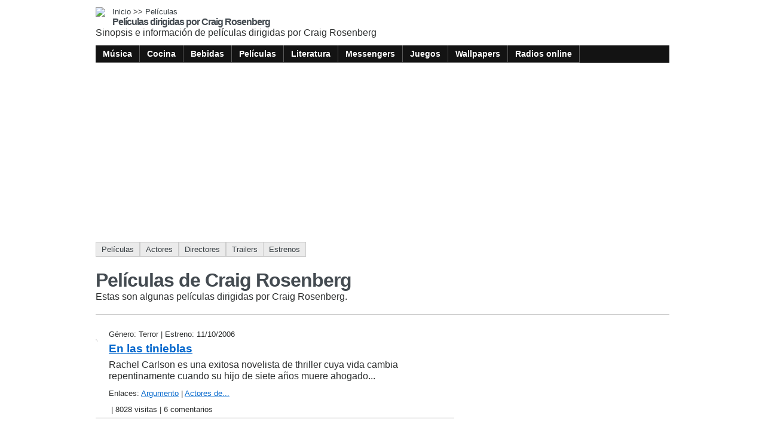

--- FILE ---
content_type: text/html; charset=UTF-8
request_url: https://peliculas.itematika.com/peliculas-de/595/craig-rosenberg.html
body_size: 1713
content:
<!doctype html>
<html lang="es-AR">
<head>
<meta charset="UTF-8" />
<meta name="viewport" content="width=device-width, initial-scale=1" />
<title>Películas de Craig Rosenberg</title>
<meta name="description" content="Películas de Craig Rosenberg con sus sinopsis y comentarios" />
<meta  name="keywords" content="peliculas,comentarios,director,dirigida,Craig,Rosenberg" />
<meta name="robots" content="all" />
<link href="/2/css/general.css" rel="stylesheet" type="text/css" />
<link href="/css/imgs_peliculas.css" rel="stylesheet" type="text/css" />
<script async src="https://cdn.ampproject.org/v0.js"></script>
<style amp-boilerplate>body{-webkit-animation:-amp-start 8s steps(1,end) 0s 1 normal both;-moz-animation:-amp-start 8s steps(1,end) 0s 1 normal both;-ms-animation:-amp-start 8s steps(1,end) 0s 1 normal both;animation:-amp-start 8s steps(1,end) 0s 1 normal both}@-webkit-keyframes -amp-start{from{visibility:hidden}to{visibility:visible}}@-moz-keyframes -amp-start{from{visibility:hidden}to{visibility:visible}}@-ms-keyframes -amp-start{from{visibility:hidden}to{visibility:visible}}@-o-keyframes -amp-start{from{visibility:hidden}to{visibility:visible}}@keyframes -amp-start{from{visibility:hidden}to{visibility:visible}}</style>  
<noscript><style amp-boilerplate>body{-webkit-animation:none;-moz-animation:none;-ms-animation:none;animation:none}</style></noscript>
<script async custom-element="amp-ad" src="https://cdn.ampproject.org/v0/amp-ad-0.1.js"></script>
</head>
<body>
	<div class="item_pagina">
		<div class="encabezado">
	<a href="https://itematika.com"><img src="/imagenes/logos/logo-i.75x75.gif" /></a>
  <div class="titulos">
  	<p class="path"><a href="https://itematika.com">Inicio</a> >> <a href="https://peliculas.itematika.com/">Películas</a></p>
    <p class="titulo">Películas dirigidas por Craig Rosenberg</p>
    <p class="bajada">Sinopsis e información de películas dirigidas por Craig Rosenberg</p>
  </div>
  <div class="div_menues">
    <ul>			
			        <li><a href="https://musica.itematika.com/"></a><a href="https://musica.itematika.com/" class="txt_menu_superior">Música</a></li>
              <li><a href="https://cocina.itematika.com/"></a><a href="https://cocina.itematika.com/" class="txt_menu_superior">Cocina</a></li>
              <li><a href="https://bebidas.itematika.com/"></a><a href="https://bebidas.itematika.com/" class="txt_menu_superior">Bebidas</a></li>
              <li><a href="https://peliculas.itematika.com/"></a><a href="https://peliculas.itematika.com/" class="txt_menu_superior">Películas</a></li>
              <li><a href="https://literatura.itematika.com/"></a><a href="https://literatura.itematika.com/" class="txt_menu_superior">Literatura</a></li>
              <li><a href="https://messenger.itematika.com/"></a><a href="https://messenger.itematika.com/" class="txt_menu_superior">Messengers</a></li>
              <li><a href="https://juegos.itematika.com/"></a><a href="https://juegos.itematika.com/" class="txt_menu_superior">Juegos</a></li>
              <li><a href="https://wallpapers.itematika.com/"></a><a href="https://wallpapers.itematika.com/" class="txt_menu_superior">Wallpapers</a></li>
              <li><a href="https://musica.itematika.com/radios-online.html"></a><a href="https://musica.itematika.com/radios-online.html" class="txt_menu_superior">Radios online</a></li>
          </ul>
  </div>
</div>

		<div class="submenu">
		              	
       <div>
         <a href="https://peliculas.itematika.com/generos.html">Películas</a>       </div>
                  	
       <div>
         <a href="https://peliculas.itematika.com/actores.html">Actores</a>       </div>
                  	
       <div>
         <a href="https://peliculas.itematika.com/directores.html">Directores</a>       </div>
                  	
       <div>
         <a href="https://peliculas.itematika.com/trailers.html">Trailers</a>       </div>
                  	
       <div>
         <a href="https://peliculas.itematika.com/estrenos.html">Estrenos</a>       </div>
    	      
  	</div>
    <div class="item_titulo"> 
      <h1>Películas de Craig Rosenberg</h1>
      Estas son algunas películas dirigidas por Craig Rosenberg.    </div>
    <div class="item_centro">
      <div class="contenido" id="div_ajcontenido2">
								        					                      
            <div class="div_indice_item ">
          
                                          <div class="div_marco"><img src="/imagenes/contenido/peliculas/pelicula0000_tb.jpg" alt="" width="50px" height="72px" align="absmiddle" /></div>
                              <div class="div_indice_item_texto" style="width:510px; border:0px;">
                  <p class="div_indice_item_ante">Género: Terror | Estreno: 11/10/2006</p>
                                                      <a href="https://peliculas.itematika.com/pelicula/634/en-las-tinieblas.html"><p class="div_indice_item_titulo">En las tinieblas</p></a>
                                                      <p class="div_indice_item_sub">Rachel Carlson es una exitosa novelista de thriller cuya vida cambia repentinamente cuando su hijo de siete años muere ahogado...</p>
                                    <p class="div_indice_item_links">Enlaces: <a href="https://peliculas.itematika.com/pelicula/634/en-las-tinieblas.html">Argumento</a> | <a href="https://peliculas.itematika.com/actoresde/634/en-las-tinieblas.html">Actores de...</a></p>
                                    <p class="div_indice_item_pie" >
                                        <img src="/imagenes/iconos/voto04.gif" alt="" width="50" height="10" align="baseline" /> |
                                        8028 visitas                     | 6 comentarios                  </p>
                </div>  
              <div style="clear:both"></div>
                          </div>
                </div> 
            				         
    </div>  
    <div class="item_lateral">
 
    </div>    
  </div>   
	<script data-ad-client="ca-pub-5410830914425549" async src="https://pagead2.googlesyndication.com/pagead/js/adsbygoogle.js"></script>  
		<script src="/procesos/funciones.js" type="text/javascript"></script>  
<script defer src="https://static.cloudflareinsights.com/beacon.min.js/vcd15cbe7772f49c399c6a5babf22c1241717689176015" integrity="sha512-ZpsOmlRQV6y907TI0dKBHq9Md29nnaEIPlkf84rnaERnq6zvWvPUqr2ft8M1aS28oN72PdrCzSjY4U6VaAw1EQ==" data-cf-beacon='{"version":"2024.11.0","token":"22b1591167e842acb803612cb507d7c5","r":1,"server_timing":{"name":{"cfCacheStatus":true,"cfEdge":true,"cfExtPri":true,"cfL4":true,"cfOrigin":true,"cfSpeedBrain":true},"location_startswith":null}}' crossorigin="anonymous"></script>
</body>
</html>

--- FILE ---
content_type: text/html; charset=utf-8
request_url: https://www.google.com/recaptcha/api2/aframe
body_size: 267
content:
<!DOCTYPE HTML><html><head><meta http-equiv="content-type" content="text/html; charset=UTF-8"></head><body><script nonce="D_mP9b6xSBJnHp4OtJTtBA">/** Anti-fraud and anti-abuse applications only. See google.com/recaptcha */ try{var clients={'sodar':'https://pagead2.googlesyndication.com/pagead/sodar?'};window.addEventListener("message",function(a){try{if(a.source===window.parent){var b=JSON.parse(a.data);var c=clients[b['id']];if(c){var d=document.createElement('img');d.src=c+b['params']+'&rc='+(localStorage.getItem("rc::a")?sessionStorage.getItem("rc::b"):"");window.document.body.appendChild(d);sessionStorage.setItem("rc::e",parseInt(sessionStorage.getItem("rc::e")||0)+1);localStorage.setItem("rc::h",'1769147649298');}}}catch(b){}});window.parent.postMessage("_grecaptcha_ready", "*");}catch(b){}</script></body></html>